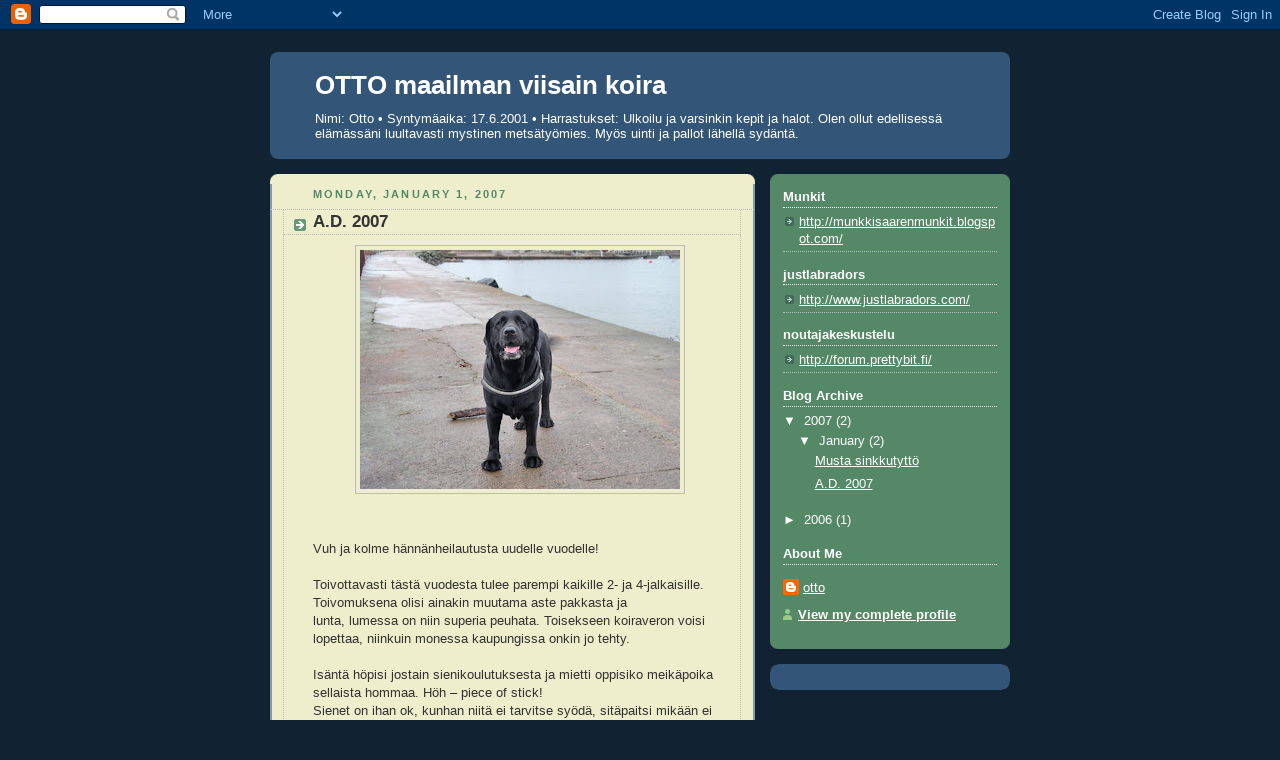

--- FILE ---
content_type: text/html; charset=UTF-8
request_url: https://ottomaailmanviisainkoira.blogspot.com/2007/01/ad-2007.html
body_size: 8286
content:
<!DOCTYPE html>
<html xmlns='http://www.w3.org/1999/xhtml' xmlns:b='http://www.google.com/2005/gml/b' xmlns:data='http://www.google.com/2005/gml/data' xmlns:expr='http://www.google.com/2005/gml/expr'>
<head>
<link href='https://www.blogger.com/static/v1/widgets/2944754296-widget_css_bundle.css' rel='stylesheet' type='text/css'/>
<meta content='text/html; charset=UTF-8' http-equiv='Content-Type'/>
<meta content='blogger' name='generator'/>
<link href='https://ottomaailmanviisainkoira.blogspot.com/favicon.ico' rel='icon' type='image/x-icon'/>
<link href='http://ottomaailmanviisainkoira.blogspot.com/2007/01/ad-2007.html' rel='canonical'/>
<link rel="alternate" type="application/atom+xml" title="OTTO maailman viisain koira - Atom" href="https://ottomaailmanviisainkoira.blogspot.com/feeds/posts/default" />
<link rel="alternate" type="application/rss+xml" title="OTTO maailman viisain koira - RSS" href="https://ottomaailmanviisainkoira.blogspot.com/feeds/posts/default?alt=rss" />
<link rel="service.post" type="application/atom+xml" title="OTTO maailman viisain koira - Atom" href="https://www.blogger.com/feeds/4967889270038750670/posts/default" />

<link rel="alternate" type="application/atom+xml" title="OTTO maailman viisain koira - Atom" href="https://ottomaailmanviisainkoira.blogspot.com/feeds/64223090914769862/comments/default" />
<!--Can't find substitution for tag [blog.ieCssRetrofitLinks]-->
<link href='https://blogger.googleusercontent.com/img/b/R29vZ2xl/AVvXsEhoje8iJu0qnW9vjDAJssUiBuWVgdsempTZMh4w28z7YRGqA6wTJWvR_mU5fOqHrK4CY2SzsG23GJNjQyqSbI2Izp2GUHlZ6JtDYwMvW_SeKevSZhnzr3XqZPFyhFhOEnnJs45pZIUriz8/s320/ottorannassa.jpg' rel='image_src'/>
<meta content='http://ottomaailmanviisainkoira.blogspot.com/2007/01/ad-2007.html' property='og:url'/>
<meta content='A.D. 2007' property='og:title'/>
<meta content='Vuh ja kolme hännänheilautusta uudelle vuodelle! Toivottavasti tästä vuodesta tulee parempi kaikille 2- ja 4-jalkaisille. Toivomuksena olisi...' property='og:description'/>
<meta content='https://blogger.googleusercontent.com/img/b/R29vZ2xl/AVvXsEhoje8iJu0qnW9vjDAJssUiBuWVgdsempTZMh4w28z7YRGqA6wTJWvR_mU5fOqHrK4CY2SzsG23GJNjQyqSbI2Izp2GUHlZ6JtDYwMvW_SeKevSZhnzr3XqZPFyhFhOEnnJs45pZIUriz8/w1200-h630-p-k-no-nu/ottorannassa.jpg' property='og:image'/>
<title>OTTO maailman viisain koira: A.D. 2007</title>
<style id='page-skin-1' type='text/css'><!--
/*
-----------------------------------------------
Blogger Template Style
Name:     Rounders 3
Designer: Douglas Bowman
URL:      www.stopdesign.com
Date:     27 Feb 2004
Updated by: Blogger Team
----------------------------------------------- */
/* Variable definitions
====================
<Variable name="mainBgColor" description="Main Background Color"
type="color" default="#eec">
<Variable name="mainTextColor" description="Text Color" type="color"
default="#333">
<Variable name="postTitleColor" description="Post Title Color" type="color"
default="#333">
<Variable name="dateHeaderColor" description="Date Header Color"
type="color" default="#586">
<Variable name="borderColor" description="Post Border Color" type="color"
default="#bbb">
<Variable name="mainLinkColor" description="Link Color" type="color"
default="#456">
<Variable name="mainVisitedLinkColor" description="Visited Link Color"
type="color" default="#234">
<Variable name="titleBgColor" description="Page Header Background Color"
type="color" default="#357">
<Variable name="titleTextColor" description="Blog Title Color"
type="color" default="#fff">
<Variable name="topSidebarHeaderColor"
description="Top Sidebar Title Color"
type="color" default="#fff">
<Variable name="topSidebarBgColor"
description="Top Sidebar Background Color"
type="color" default="#586">
<Variable name="topSidebarTextColor" description="Top Sidebar Text Color"
type="color" default="#fff">
<Variable name="topSidebarLinkColor" description="Top Sidebar Link Color"
type="color" default="#fff">
<Variable name="topSidebarVisitedLinkColor"
description="Top Sidebar Visited Link Color"
type="color" default="#fff">
<Variable name="bottomSidebarHeaderColor"
description="Bottom Sidebar Title Color"
type="color" default="#abc">
<Variable name="bottomSidebarLinkColor"
description="Bottom Sidebar Link Color"
type="color" default="#99ddbb">
<Variable name="bottomSidebarVisitedLinkColor"
description="Bottom Sidebar Visited Link Color"
type="color" default="#ffffff">
<Variable name="bodyFont" description="Text Font" type="font"
default="normal normal 100% 'Trebuchet MS',Verdana,Arial,Sans-serif">
<Variable name="pageTitleFont" description="Blog Title Font" type="font"
default="normal bold 200% 'Trebuchet MS',Verdana,Arial,Sans-serif">
<Variable name="descriptionFont" description="Blog Description Font" type="font"
default="normal normal 100% 'Trebuchet MS',Verdana,Arial,Sans-serif">
<Variable name="headerFont" description="Sidebar Title Font" type="font"
default="normal bold 100% 'Trebuchet MS',Verdana,Arial,Sans-serif">
<Variable name="postTitleFont" description="Post Title Font" type="font"
default="normal bold 135% 'Trebuchet MS',Verdana,Arial,Sans-serif">
*/
body {
background:#123;
margin:0;
text-align:center;
line-height: 1.5em;
font: x-small Trebuchet MS, Verdana, Arial, Sans-serif;
color:#333333;
font-size/* */:/**/small;
font-size: /**/small;
}
/* Page Structure
----------------------------------------------- */
/* The images which help create rounded corners depend on the
following widths and measurements. If you want to change
these measurements, the images will also need to change.
*/
#outer-wrapper {
width:740px;
margin:0 auto;
text-align:left;
font: normal normal 100% 'Trebuchet MS',Verdana,Arial,Sans-serif;
}
#main-wrap1 {
width:485px;
float:left;
background:#eeeecc url("//www.blogblog.com/rounders3/corners_main_bot.gif") no-repeat left bottom;
margin:15px 0 0;
padding:0 0 10px;
color:#333333;
font-size:97%;
line-height:1.5em;
word-wrap: break-word; /* fix for long text breaking sidebar float in IE */
overflow: hidden;     /* fix for long non-text content breaking IE sidebar float */
}
#main-wrap2 {
float:left;
width:100%;
background:url("//www.blogblog.com/rounders3/corners_main_top.gif") no-repeat left top;
padding:10px 0 0;
}
#main {
background:url("//www.blogblog.com/rounders3/rails_main.gif") repeat-y;
padding:0;
}
#sidebar-wrap {
width:240px;
float:right;
margin:15px 0 0;
font-size:97%;
line-height:1.5em;
word-wrap: break-word; /* fix for long text breaking sidebar float in IE */
overflow: hidden;     /* fix for long non-text content breaking IE sidebar float */
}
.main .widget {
margin-top: 4px;
width: 468px;
padding: 0 13px;
}
.main .Blog {
margin: 0;
padding: 0;
width: 484px;
}
/* Links
----------------------------------------------- */
a:link {
color: #445566;
}
a:visited {
color: #223344;
}
a:hover {
color: #223344;
}
a img {
border-width:0;
}
/* Blog Header
----------------------------------------------- */
#header-wrapper {
background:#335577 url("//www.blogblog.com/rounders3/corners_cap_top.gif") no-repeat left top;
margin:22px 0 0 0;
padding:8px 0 0 0;
color:#ffffff;
}
#header {
background:url("//www.blogblog.com/rounders3/corners_cap_bot.gif") no-repeat left bottom;
padding:0 15px 8px;
}
#header h1 {
margin:0;
padding:10px 30px 5px;
line-height:1.2em;
font: normal bold 200% 'Trebuchet MS',Verdana,Arial,Sans-serif;
}
#header a,
#header a:visited {
text-decoration:none;
color: #ffffff;
}
#header .description {
margin:0;
padding:5px 30px 10px;
line-height:1.5em;
font: normal normal 100% 'Trebuchet MS',Verdana,Arial,Sans-serif;
}
/* Posts
----------------------------------------------- */
h2.date-header {
margin:0 28px 0 43px;
font-size:85%;
line-height:2em;
text-transform:uppercase;
letter-spacing:.2em;
color:#558866;
}
.post {
margin:.3em 0 25px;
padding:0 13px;
border:1px dotted #bbbbbb;
border-width:1px 0;
}
.post h3 {
margin:0;
line-height:1.5em;
background:url("//www.blogblog.com/rounders3/icon_arrow.gif") no-repeat 10px .5em;
display:block;
border:1px dotted #bbbbbb;
border-width:0 1px 1px;
padding:2px 14px 2px 29px;
color: #333333;
font: normal bold 135% 'Trebuchet MS',Verdana,Arial,Sans-serif;
}
.post h3 a, .post h3 a:visited {
text-decoration:none;
color: #333333;
}
a.title-link:hover {
background-color: #bbbbbb;
color: #333333;
}
.post-body {
border:1px dotted #bbbbbb;
border-width:0 1px 1px;
border-bottom-color:#eeeecc;
padding:10px 14px 1px 29px;
}
html>body .post-body {
border-bottom-width:0;
}
.post p {
margin:0 0 .75em;
}
.post-footer {
background: #ffffff;
margin:0;
padding:2px 14px 2px 29px;
border:1px dotted #bbbbbb;
border-width:1px;
font-size:100%;
line-height:1.5em;
color: #666666;
}
.post-footer p {
margin: 0;
}
html>body .post-footer {
border-bottom-color:transparent;
}
.uncustomized-post-template .post-footer {
text-align: right;
}
.uncustomized-post-template .post-author,
.uncustomized-post-template .post-timestamp {
display: block;
float: left;
text-align:left;
margin-right: 4px;
}
.post-footer a {
color: #456;
}
.post-footer a:hover {
color: #234;
}
a.comment-link {
/* IE5.0/Win doesn't apply padding to inline elements,
so we hide these two declarations from it */
background/* */:/**/url("//www.blogblog.com/rounders/2icon_comment.gif") no-repeat 0 45%;
padding-left:14px;
}
html>body a.comment-link {
/* Respecified, for IE5/Mac's benefit */
background:url("//www.blogblog.com/rounders3/icon_comment.gif") no-repeat 0 45%;
padding-left:14px;
}
.post img {
margin:0 0 5px 0;
padding:4px;
border:1px solid #bbbbbb;
}
blockquote {
margin:.75em 0;
border:1px dotted #bbbbbb;
border-width:1px 0;
padding:5px 15px;
color: #558866;
}
.post blockquote p {
margin:.5em 0;
}
#blog-pager-newer-link {
float: left;
margin-left: 13px;
}
#blog-pager-older-link {
float: right;
margin-right: 13px;
}
#blog-pager {
text-align: center;
}
.feed-links {
clear: both;
line-height: 2.5em;
margin-left: 13px;
}
/* Comments
----------------------------------------------- */
#comments {
margin:-25px 13px 0;
border:1px dotted #bbbbbb;
border-width:0 1px 1px;
padding:20px 0 15px 0;
}
#comments h4 {
margin:0 0 10px;
padding:0 14px 2px 29px;
border-bottom:1px dotted #bbbbbb;
font-size:120%;
line-height:1.4em;
color:#333333;
}
#comments-block {
margin:0 15px 0 9px;
}
.comment-author {
background:url("//www.blogblog.com/rounders3/icon_comment.gif") no-repeat 2px .3em;
margin:.5em 0;
padding:0 0 0 20px;
font-weight:bold;
}
.comment-body {
margin:0 0 1.25em;
padding:0 0 0 20px;
}
.comment-body p {
margin:0 0 .5em;
}
.comment-footer {
margin:0 0 .5em;
padding:0 0 .75em 20px;
}
.comment-footer a:link {
color: #333;
}
.deleted-comment {
font-style:italic;
color:gray;
}
/* Profile
----------------------------------------------- */
.profile-img {
float: left;
margin: 5px 5px 5px 0;
border: 4px solid #ffffff;
}
.profile-datablock {
margin:0 15px .5em 0;
padding-top:8px;
}
.profile-link {
background:url("//www.blogblog.com/rounders3/icon_profile.gif") no-repeat 0 .1em;
padding-left:15px;
font-weight:bold;
}
.profile-textblock {
clear: both;
margin: 0;
}
.sidebar .clear, .main .widget .clear {
clear: both;
}
#sidebartop-wrap {
background:#558866 url("//www.blogblog.com/rounders3/corners_prof_bot.gif") no-repeat left bottom;
margin:0px 0px 15px;
padding:0px 0px 10px;
color:#ffffff;
}
#sidebartop-wrap2 {
background:url("//www.blogblog.com/rounders3/corners_prof_top.gif") no-repeat left top;
padding: 10px 0 0;
margin:0;
border-width:0;
}
#sidebartop h2 {
line-height:1.5em;
color:#ffffff;
border-bottom: 1px dotted #ffffff;
font: normal bold 100% 'Trebuchet MS',Verdana,Arial,Sans-serif;
margin-bottom: 0.5em;
}
#sidebartop a {
color: #ffffff;
}
#sidebartop a:hover {
color: #ffffff;
}
#sidebartop a:visited {
color: #ffffff;
}
#sidebar a {
color: #99ddbb;
}
#sidebar a:hover,
#sidebar a:visited {
color: #ffffff;
}
/* Sidebar Boxes
----------------------------------------------- */
.sidebar .widget {
margin:.5em 13px 1.25em;
padding:0 0px;
}
.widget-content {
margin-top: 0.5em;
}
#sidebarbottom-wrap1 {
background:#335577 url("//www.blogblog.com/rounders3/corners_side_top.gif") no-repeat left top;
margin:0 0 15px;
padding:10px 0 0;
color: #ffffff;
}
#sidebarbottom-wrap2 {
background:url("//www.blogblog.com/rounders3/corners_side_bot.gif") no-repeat left bottom;
padding:8px 0px 8px;
}
.sidebar h2 {
margin:0 0 .5em 0;
padding:0 0 .2em;
line-height:1.5em;
font:normal bold 100% 'Trebuchet MS',Verdana,Arial,Sans-serif;
}
.sidebar ul {
list-style:none;
margin:0 0 1.25em;
padding:0 0px;
}
.sidebar ul li {
background:url("//www.blogblog.com/rounders3/icon_arrow_sm.gif") no-repeat 2px .25em;
margin:0;
padding:0 0 3px 16px;
margin-bottom:3px;
border-bottom:1px dotted #bbbbbb;
line-height:1.4em;
}
.sidebar p {
margin:0 0 .6em;
}
#sidebar h2 {
color: #aabbcc;
border-bottom: 1px dotted #aabbcc;
}
/* Footer
----------------------------------------------- */
#footer-wrap1 {
clear:both;
margin:0;
padding:15px 0 0;
}
#footer-wrap2 {
background:#335577 url("//www.blogblog.com/rounders3/corners_cap_top.gif") no-repeat left top;
padding:8px 0 0;
color:#ffffff;
}
#footer {
background:url("//www.blogblog.com/rounders3/corners_cap_bot.gif") no-repeat left bottom;
padding:8px 15px 8px;
}
#footer hr {display:none;}
#footer p {margin:0;}
#footer a {color:#ffffff;}
/** Page structure tweaks for layout editor wireframe */
body#layout #main-wrap1,
body#layout #sidebar-wrap,
body#layout #header-wrapper {
margin-top: 0;
}
body#layout #header, body#layout #header-wrapper,
body#layout #outer-wrapper {
margin-left:0,
margin-right: 0;
padding: 0;
}
body#layout #outer-wrapper {
width: 730px;
}
body#layout #footer-wrap1 {
padding-top: 0;
}

--></style>
<link href='https://www.blogger.com/dyn-css/authorization.css?targetBlogID=4967889270038750670&amp;zx=a5fc07df-2098-4f41-9819-9f002524e5cf' media='none' onload='if(media!=&#39;all&#39;)media=&#39;all&#39;' rel='stylesheet'/><noscript><link href='https://www.blogger.com/dyn-css/authorization.css?targetBlogID=4967889270038750670&amp;zx=a5fc07df-2098-4f41-9819-9f002524e5cf' rel='stylesheet'/></noscript>
<meta name='google-adsense-platform-account' content='ca-host-pub-1556223355139109'/>
<meta name='google-adsense-platform-domain' content='blogspot.com'/>

</head>
<body>
<div class='navbar section' id='navbar'><div class='widget Navbar' data-version='1' id='Navbar1'><script type="text/javascript">
    function setAttributeOnload(object, attribute, val) {
      if(window.addEventListener) {
        window.addEventListener('load',
          function(){ object[attribute] = val; }, false);
      } else {
        window.attachEvent('onload', function(){ object[attribute] = val; });
      }
    }
  </script>
<div id="navbar-iframe-container"></div>
<script type="text/javascript" src="https://apis.google.com/js/platform.js"></script>
<script type="text/javascript">
      gapi.load("gapi.iframes:gapi.iframes.style.bubble", function() {
        if (gapi.iframes && gapi.iframes.getContext) {
          gapi.iframes.getContext().openChild({
              url: 'https://www.blogger.com/navbar/4967889270038750670?po\x3d64223090914769862\x26origin\x3dhttps://ottomaailmanviisainkoira.blogspot.com',
              where: document.getElementById("navbar-iframe-container"),
              id: "navbar-iframe"
          });
        }
      });
    </script><script type="text/javascript">
(function() {
var script = document.createElement('script');
script.type = 'text/javascript';
script.src = '//pagead2.googlesyndication.com/pagead/js/google_top_exp.js';
var head = document.getElementsByTagName('head')[0];
if (head) {
head.appendChild(script);
}})();
</script>
</div></div>
<div id='outer-wrapper'>
<div id='header-wrapper'>
<div class='header section' id='header'><div class='widget Header' data-version='1' id='Header1'>
<div id='header-inner'>
<div class='titlewrapper'>
<h1 class='title'>
<a href='https://ottomaailmanviisainkoira.blogspot.com/'>
OTTO maailman viisain koira
</a>
</h1>
</div>
<div class='descriptionwrapper'>
<p class='description'><span>Nimi: Otto
&#8226; Syntymäaika: 17.6.2001
&#8226; Harrastukset: Ulkoilu ja varsinkin kepit ja halot. 
Olen ollut edellisessä elämässäni luultavasti mystinen metsätyömies.
Myös uinti ja pallot lähellä sydäntä.</span></p>
</div>
</div>
</div></div>
</div>
<div id='main-wrap1'><div id='main-wrap2'>
<div class='main section' id='main'><div class='widget Blog' data-version='1' id='Blog1'>
<div class='blog-posts hfeed'>

          <div class="date-outer">
        
<h2 class='date-header'><span>Monday, January 1, 2007</span></h2>

          <div class="date-posts">
        
<div class='post-outer'>
<div class='post hentry uncustomized-post-template' itemprop='blogPost' itemscope='itemscope' itemtype='http://schema.org/BlogPosting'>
<meta content='https://blogger.googleusercontent.com/img/b/R29vZ2xl/AVvXsEhoje8iJu0qnW9vjDAJssUiBuWVgdsempTZMh4w28z7YRGqA6wTJWvR_mU5fOqHrK4CY2SzsG23GJNjQyqSbI2Izp2GUHlZ6JtDYwMvW_SeKevSZhnzr3XqZPFyhFhOEnnJs45pZIUriz8/s320/ottorannassa.jpg' itemprop='image_url'/>
<meta content='4967889270038750670' itemprop='blogId'/>
<meta content='64223090914769862' itemprop='postId'/>
<a name='64223090914769862'></a>
<h3 class='post-title entry-title' itemprop='name'>
A.D. 2007
</h3>
<div class='post-header'>
<div class='post-header-line-1'></div>
</div>
<div class='post-body entry-content' id='post-body-64223090914769862' itemprop='description articleBody'>
<a href="https://blogger.googleusercontent.com/img/b/R29vZ2xl/AVvXsEhoje8iJu0qnW9vjDAJssUiBuWVgdsempTZMh4w28z7YRGqA6wTJWvR_mU5fOqHrK4CY2SzsG23GJNjQyqSbI2Izp2GUHlZ6JtDYwMvW_SeKevSZhnzr3XqZPFyhFhOEnnJs45pZIUriz8/s1600-h/ottorannassa.jpg"><img alt="" border="0" id="BLOGGER_PHOTO_ID_5015059489185039938" src="https://blogger.googleusercontent.com/img/b/R29vZ2xl/AVvXsEhoje8iJu0qnW9vjDAJssUiBuWVgdsempTZMh4w28z7YRGqA6wTJWvR_mU5fOqHrK4CY2SzsG23GJNjQyqSbI2Izp2GUHlZ6JtDYwMvW_SeKevSZhnzr3XqZPFyhFhOEnnJs45pZIUriz8/s320/ottorannassa.jpg" style="display:block; margin:0px auto 10px; text-align:center;cursor:pointer; cursor:hand;" /></a><br /><br />Vuh ja kolme hännänheilautusta uudelle vuodelle!<br /><br />Toivottavasti tästä vuodesta tulee parempi kaikille 2- ja 4-jalkaisille. Toivomuksena olisi ainakin muutama aste pakkasta ja <br />lunta, lumessa on niin superia peuhata. Toisekseen koiraveron voisi lopettaa, niinkuin monessa kaupungissa onkin jo tehty.<br /><br />Isäntä höpisi jostain sienikoulutuksesta ja mietti oppisiko meikäpoika sellaista hommaa. Höh &#8211; piece of stick!<br />Sienet on ihan ok, kunhan niitä ei tarvitse syödä, sitäpaitsi mikään ei voita suomalaista metsää. Luulisin, että netistäkin<br />löytyy aiheesta tietoa, Google vaan vinkumaan!<br /><br />Buenos Aires!
<div style='clear: both;'></div>
</div>
<div class='post-footer'>
<div class='post-footer-line post-footer-line-1'>
<span class='post-author vcard'>
Posted by
<span class='fn' itemprop='author' itemscope='itemscope' itemtype='http://schema.org/Person'>
<meta content='https://www.blogger.com/profile/07058523800169699549' itemprop='url'/>
<a class='g-profile' href='https://www.blogger.com/profile/07058523800169699549' rel='author' title='author profile'>
<span itemprop='name'>otto</span>
</a>
</span>
</span>
<span class='post-timestamp'>
at
<meta content='http://ottomaailmanviisainkoira.blogspot.com/2007/01/ad-2007.html' itemprop='url'/>
<a class='timestamp-link' href='https://ottomaailmanviisainkoira.blogspot.com/2007/01/ad-2007.html' rel='bookmark' title='permanent link'><abbr class='published' itemprop='datePublished' title='2007-01-01T05:50:00-08:00'>5:50&#8239;AM</abbr></a>
</span>
<span class='post-comment-link'>
</span>
<span class='post-icons'>
<span class='item-control blog-admin pid-204890589'>
<a href='https://www.blogger.com/post-edit.g?blogID=4967889270038750670&postID=64223090914769862&from=pencil' title='Edit Post'>
<img alt='' class='icon-action' height='18' src='https://resources.blogblog.com/img/icon18_edit_allbkg.gif' width='18'/>
</a>
</span>
</span>
<div class='post-share-buttons goog-inline-block'>
</div>
</div>
<div class='post-footer-line post-footer-line-2'>
<span class='post-labels'>
</span>
</div>
<div class='post-footer-line post-footer-line-3'>
<span class='post-location'>
</span>
</div>
</div>
</div>
<div class='comments' id='comments'>
<a name='comments'></a>
<h4>1 comment:</h4>
<div id='Blog1_comments-block-wrapper'>
<dl class='avatar-comment-indent' id='comments-block'>
<dt class='comment-author ' id='c6486929926863262556'>
<a name='c6486929926863262556'></a>
<div class="avatar-image-container avatar-stock"><span dir="ltr"><img src="//resources.blogblog.com/img/blank.gif" width="35" height="35" alt="" title="Anonymous">

</span></div>
Anonymous
said...
</dt>
<dd class='comment-body' id='Blog1_cmt-6486929926863262556'>
<p>
Oikein hyvää uutta vuotta Otolle, toivottavasti saatte sinne edes vähän lunta:)
</p>
</dd>
<dd class='comment-footer'>
<span class='comment-timestamp'>
<a href='https://ottomaailmanviisainkoira.blogspot.com/2007/01/ad-2007.html?showComment=1167667560000#c6486929926863262556' title='comment permalink'>
January 1, 2007 at 8:06&#8239;AM
</a>
<span class='item-control blog-admin pid-348035201'>
<a class='comment-delete' href='https://www.blogger.com/comment/delete/4967889270038750670/6486929926863262556' title='Delete Comment'>
<img src='https://resources.blogblog.com/img/icon_delete13.gif'/>
</a>
</span>
</span>
</dd>
</dl>
</div>
<p class='comment-footer'>
<a href='https://www.blogger.com/comment/fullpage/post/4967889270038750670/64223090914769862' onclick=''>Post a Comment</a>
</p>
</div>
</div>

        </div></div>
      
</div>
<div class='blog-pager' id='blog-pager'>
<span id='blog-pager-newer-link'>
<a class='blog-pager-newer-link' href='https://ottomaailmanviisainkoira.blogspot.com/2007/01/musta-sinkkutytt.html' id='Blog1_blog-pager-newer-link' title='Newer Post'>Newer Post</a>
</span>
<span id='blog-pager-older-link'>
<a class='blog-pager-older-link' href='https://ottomaailmanviisainkoira.blogspot.com/2006/12/hei-olen-otto-maailman-viisain-koira.html' id='Blog1_blog-pager-older-link' title='Older Post'>Older Post</a>
</span>
<a class='home-link' href='https://ottomaailmanviisainkoira.blogspot.com/'>Home</a>
</div>
<div class='clear'></div>
<div class='post-feeds'>
<div class='feed-links'>
Subscribe to:
<a class='feed-link' href='https://ottomaailmanviisainkoira.blogspot.com/feeds/64223090914769862/comments/default' target='_blank' type='application/atom+xml'>Post Comments (Atom)</a>
</div>
</div>
</div></div>
</div></div>
<div id='sidebar-wrap'>
<div id='sidebartop-wrap'><div id='sidebartop-wrap2'>
<div class='sidebar section' id='sidebartop'><div class='widget LinkList' data-version='1' id='LinkList3'>
<h2>Munkit</h2>
<div class='widget-content'>
<ul>
<li><a href='http://munkkisaarenmunkit.blogspot.com/'>http://munkkisaarenmunkit.blogspot.com/</a></li>
</ul>
<div class='clear'></div>
</div>
</div><div class='widget LinkList' data-version='1' id='LinkList2'>
<h2>justlabradors</h2>
<div class='widget-content'>
<ul>
<li><a href='http://www.justlabradors.com/'>http://www.justlabradors.com/</a></li>
</ul>
<div class='clear'></div>
</div>
</div><div class='widget LinkList' data-version='1' id='LinkList1'>
<h2>noutajakeskustelu</h2>
<div class='widget-content'>
<ul>
<li><a href='http://forum.prettybit.fi/'>http://forum.prettybit.fi/</a></li>
</ul>
<div class='clear'></div>
</div>
</div><div class='widget BlogArchive' data-version='1' id='BlogArchive1'>
<h2>Blog Archive</h2>
<div class='widget-content'>
<div id='ArchiveList'>
<div id='BlogArchive1_ArchiveList'>
<ul class='hierarchy'>
<li class='archivedate expanded'>
<a class='toggle' href='javascript:void(0)'>
<span class='zippy toggle-open'>

        &#9660;&#160;
      
</span>
</a>
<a class='post-count-link' href='https://ottomaailmanviisainkoira.blogspot.com/2007/'>
2007
</a>
<span class='post-count' dir='ltr'>(2)</span>
<ul class='hierarchy'>
<li class='archivedate expanded'>
<a class='toggle' href='javascript:void(0)'>
<span class='zippy toggle-open'>

        &#9660;&#160;
      
</span>
</a>
<a class='post-count-link' href='https://ottomaailmanviisainkoira.blogspot.com/2007/01/'>
January
</a>
<span class='post-count' dir='ltr'>(2)</span>
<ul class='posts'>
<li><a href='https://ottomaailmanviisainkoira.blogspot.com/2007/01/musta-sinkkutytt.html'>Musta sinkkutyttö</a></li>
<li><a href='https://ottomaailmanviisainkoira.blogspot.com/2007/01/ad-2007.html'>A.D. 2007</a></li>
</ul>
</li>
</ul>
</li>
</ul>
<ul class='hierarchy'>
<li class='archivedate collapsed'>
<a class='toggle' href='javascript:void(0)'>
<span class='zippy'>

        &#9658;&#160;
      
</span>
</a>
<a class='post-count-link' href='https://ottomaailmanviisainkoira.blogspot.com/2006/'>
2006
</a>
<span class='post-count' dir='ltr'>(1)</span>
<ul class='hierarchy'>
<li class='archivedate collapsed'>
<a class='toggle' href='javascript:void(0)'>
<span class='zippy'>

        &#9658;&#160;
      
</span>
</a>
<a class='post-count-link' href='https://ottomaailmanviisainkoira.blogspot.com/2006/12/'>
December
</a>
<span class='post-count' dir='ltr'>(1)</span>
</li>
</ul>
</li>
</ul>
</div>
</div>
<div class='clear'></div>
</div>
</div><div class='widget Profile' data-version='1' id='Profile1'>
<h2>About Me</h2>
<div class='widget-content'>
<dl class='profile-datablock'>
<dt class='profile-data'>
<a class='profile-name-link g-profile' href='https://www.blogger.com/profile/07058523800169699549' rel='author' style='background-image: url(//www.blogger.com/img/logo-16.png);'>
otto
</a>
</dt>
</dl>
<a class='profile-link' href='https://www.blogger.com/profile/07058523800169699549' rel='author'>View my complete profile</a>
<div class='clear'></div>
</div>
</div></div>
</div></div>
<div id='sidebarbottom-wrap1'><div id='sidebarbottom-wrap2'>
<div class='sidebar no-items section' id='sidebar'></div>
</div></div>
</div>
<div id='footer-wrap1'><div id='footer-wrap2'>
<div class='footer no-items section' id='footer'></div>
</div></div>
</div>

<script type="text/javascript" src="https://www.blogger.com/static/v1/widgets/2028843038-widgets.js"></script>
<script type='text/javascript'>
window['__wavt'] = 'AOuZoY79LSpjxr_eTQWdnXa0nznZ8lk8IA:1769269171701';_WidgetManager._Init('//www.blogger.com/rearrange?blogID\x3d4967889270038750670','//ottomaailmanviisainkoira.blogspot.com/2007/01/ad-2007.html','4967889270038750670');
_WidgetManager._SetDataContext([{'name': 'blog', 'data': {'blogId': '4967889270038750670', 'title': 'OTTO maailman viisain koira', 'url': 'https://ottomaailmanviisainkoira.blogspot.com/2007/01/ad-2007.html', 'canonicalUrl': 'http://ottomaailmanviisainkoira.blogspot.com/2007/01/ad-2007.html', 'homepageUrl': 'https://ottomaailmanviisainkoira.blogspot.com/', 'searchUrl': 'https://ottomaailmanviisainkoira.blogspot.com/search', 'canonicalHomepageUrl': 'http://ottomaailmanviisainkoira.blogspot.com/', 'blogspotFaviconUrl': 'https://ottomaailmanviisainkoira.blogspot.com/favicon.ico', 'bloggerUrl': 'https://www.blogger.com', 'hasCustomDomain': false, 'httpsEnabled': true, 'enabledCommentProfileImages': true, 'gPlusViewType': 'FILTERED_POSTMOD', 'adultContent': false, 'analyticsAccountNumber': '', 'encoding': 'UTF-8', 'locale': 'en-US', 'localeUnderscoreDelimited': 'en', 'languageDirection': 'ltr', 'isPrivate': false, 'isMobile': false, 'isMobileRequest': false, 'mobileClass': '', 'isPrivateBlog': false, 'isDynamicViewsAvailable': true, 'feedLinks': '\x3clink rel\x3d\x22alternate\x22 type\x3d\x22application/atom+xml\x22 title\x3d\x22OTTO maailman viisain koira - Atom\x22 href\x3d\x22https://ottomaailmanviisainkoira.blogspot.com/feeds/posts/default\x22 /\x3e\n\x3clink rel\x3d\x22alternate\x22 type\x3d\x22application/rss+xml\x22 title\x3d\x22OTTO maailman viisain koira - RSS\x22 href\x3d\x22https://ottomaailmanviisainkoira.blogspot.com/feeds/posts/default?alt\x3drss\x22 /\x3e\n\x3clink rel\x3d\x22service.post\x22 type\x3d\x22application/atom+xml\x22 title\x3d\x22OTTO maailman viisain koira - Atom\x22 href\x3d\x22https://www.blogger.com/feeds/4967889270038750670/posts/default\x22 /\x3e\n\n\x3clink rel\x3d\x22alternate\x22 type\x3d\x22application/atom+xml\x22 title\x3d\x22OTTO maailman viisain koira - Atom\x22 href\x3d\x22https://ottomaailmanviisainkoira.blogspot.com/feeds/64223090914769862/comments/default\x22 /\x3e\n', 'meTag': '', 'adsenseHostId': 'ca-host-pub-1556223355139109', 'adsenseHasAds': false, 'adsenseAutoAds': false, 'boqCommentIframeForm': true, 'loginRedirectParam': '', 'view': '', 'dynamicViewsCommentsSrc': '//www.blogblog.com/dynamicviews/4224c15c4e7c9321/js/comments.js', 'dynamicViewsScriptSrc': '//www.blogblog.com/dynamicviews/6e0d22adcfa5abea', 'plusOneApiSrc': 'https://apis.google.com/js/platform.js', 'disableGComments': true, 'interstitialAccepted': false, 'sharing': {'platforms': [{'name': 'Get link', 'key': 'link', 'shareMessage': 'Get link', 'target': ''}, {'name': 'Facebook', 'key': 'facebook', 'shareMessage': 'Share to Facebook', 'target': 'facebook'}, {'name': 'BlogThis!', 'key': 'blogThis', 'shareMessage': 'BlogThis!', 'target': 'blog'}, {'name': 'X', 'key': 'twitter', 'shareMessage': 'Share to X', 'target': 'twitter'}, {'name': 'Pinterest', 'key': 'pinterest', 'shareMessage': 'Share to Pinterest', 'target': 'pinterest'}, {'name': 'Email', 'key': 'email', 'shareMessage': 'Email', 'target': 'email'}], 'disableGooglePlus': true, 'googlePlusShareButtonWidth': 0, 'googlePlusBootstrap': '\x3cscript type\x3d\x22text/javascript\x22\x3ewindow.___gcfg \x3d {\x27lang\x27: \x27en\x27};\x3c/script\x3e'}, 'hasCustomJumpLinkMessage': false, 'jumpLinkMessage': 'Read more', 'pageType': 'item', 'postId': '64223090914769862', 'postImageThumbnailUrl': 'https://blogger.googleusercontent.com/img/b/R29vZ2xl/AVvXsEhoje8iJu0qnW9vjDAJssUiBuWVgdsempTZMh4w28z7YRGqA6wTJWvR_mU5fOqHrK4CY2SzsG23GJNjQyqSbI2Izp2GUHlZ6JtDYwMvW_SeKevSZhnzr3XqZPFyhFhOEnnJs45pZIUriz8/s72-c/ottorannassa.jpg', 'postImageUrl': 'https://blogger.googleusercontent.com/img/b/R29vZ2xl/AVvXsEhoje8iJu0qnW9vjDAJssUiBuWVgdsempTZMh4w28z7YRGqA6wTJWvR_mU5fOqHrK4CY2SzsG23GJNjQyqSbI2Izp2GUHlZ6JtDYwMvW_SeKevSZhnzr3XqZPFyhFhOEnnJs45pZIUriz8/s320/ottorannassa.jpg', 'pageName': 'A.D. 2007', 'pageTitle': 'OTTO maailman viisain koira: A.D. 2007'}}, {'name': 'features', 'data': {}}, {'name': 'messages', 'data': {'edit': 'Edit', 'linkCopiedToClipboard': 'Link copied to clipboard!', 'ok': 'Ok', 'postLink': 'Post Link'}}, {'name': 'template', 'data': {'name': 'custom', 'localizedName': 'Custom', 'isResponsive': false, 'isAlternateRendering': false, 'isCustom': true}}, {'name': 'view', 'data': {'classic': {'name': 'classic', 'url': '?view\x3dclassic'}, 'flipcard': {'name': 'flipcard', 'url': '?view\x3dflipcard'}, 'magazine': {'name': 'magazine', 'url': '?view\x3dmagazine'}, 'mosaic': {'name': 'mosaic', 'url': '?view\x3dmosaic'}, 'sidebar': {'name': 'sidebar', 'url': '?view\x3dsidebar'}, 'snapshot': {'name': 'snapshot', 'url': '?view\x3dsnapshot'}, 'timeslide': {'name': 'timeslide', 'url': '?view\x3dtimeslide'}, 'isMobile': false, 'title': 'A.D. 2007', 'description': 'Vuh ja kolme h\xe4nn\xe4nheilautusta uudelle vuodelle! Toivottavasti t\xe4st\xe4 vuodesta tulee parempi kaikille 2- ja 4-jalkaisille. Toivomuksena olisi...', 'featuredImage': 'https://blogger.googleusercontent.com/img/b/R29vZ2xl/AVvXsEhoje8iJu0qnW9vjDAJssUiBuWVgdsempTZMh4w28z7YRGqA6wTJWvR_mU5fOqHrK4CY2SzsG23GJNjQyqSbI2Izp2GUHlZ6JtDYwMvW_SeKevSZhnzr3XqZPFyhFhOEnnJs45pZIUriz8/s320/ottorannassa.jpg', 'url': 'https://ottomaailmanviisainkoira.blogspot.com/2007/01/ad-2007.html', 'type': 'item', 'isSingleItem': true, 'isMultipleItems': false, 'isError': false, 'isPage': false, 'isPost': true, 'isHomepage': false, 'isArchive': false, 'isLabelSearch': false, 'postId': 64223090914769862}}]);
_WidgetManager._RegisterWidget('_NavbarView', new _WidgetInfo('Navbar1', 'navbar', document.getElementById('Navbar1'), {}, 'displayModeFull'));
_WidgetManager._RegisterWidget('_HeaderView', new _WidgetInfo('Header1', 'header', document.getElementById('Header1'), {}, 'displayModeFull'));
_WidgetManager._RegisterWidget('_BlogView', new _WidgetInfo('Blog1', 'main', document.getElementById('Blog1'), {'cmtInteractionsEnabled': false, 'lightboxEnabled': true, 'lightboxModuleUrl': 'https://www.blogger.com/static/v1/jsbin/4049919853-lbx.js', 'lightboxCssUrl': 'https://www.blogger.com/static/v1/v-css/828616780-lightbox_bundle.css'}, 'displayModeFull'));
_WidgetManager._RegisterWidget('_LinkListView', new _WidgetInfo('LinkList3', 'sidebartop', document.getElementById('LinkList3'), {}, 'displayModeFull'));
_WidgetManager._RegisterWidget('_LinkListView', new _WidgetInfo('LinkList2', 'sidebartop', document.getElementById('LinkList2'), {}, 'displayModeFull'));
_WidgetManager._RegisterWidget('_LinkListView', new _WidgetInfo('LinkList1', 'sidebartop', document.getElementById('LinkList1'), {}, 'displayModeFull'));
_WidgetManager._RegisterWidget('_BlogArchiveView', new _WidgetInfo('BlogArchive1', 'sidebartop', document.getElementById('BlogArchive1'), {'languageDirection': 'ltr', 'loadingMessage': 'Loading\x26hellip;'}, 'displayModeFull'));
_WidgetManager._RegisterWidget('_ProfileView', new _WidgetInfo('Profile1', 'sidebartop', document.getElementById('Profile1'), {}, 'displayModeFull'));
</script>
</body>
</html>